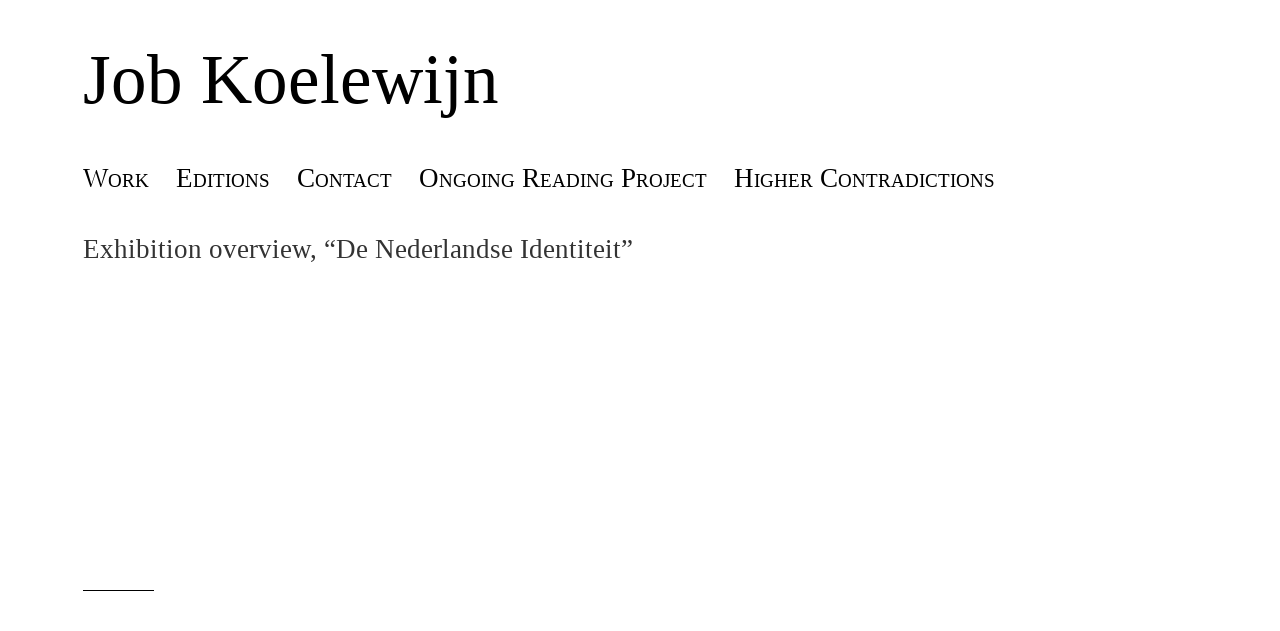

--- FILE ---
content_type: text/css
request_url: https://www.jobkoelewijn.com/wp-content/themes/koelewijn/style.css
body_size: 2087
content:
body {
  font-family: Baskerville, 'Crimson Text', serif;
  font-size: 1.3em;
  color: #333;
  margin: 0
}

h1, h2, h3, h4, h5, h6 {
  font-weight: 400 !important;
  line-height: 1.5em;
  margin: .5em 0
}

h1, h2, h3 {
  font-size: 1.3em !important
}

h4, h5, h6 {
  font-size: 1.2em !important
}

p {
  line-height: 1.5em;
  margin: .5em 0
}

#page {
  display: block;
  margin: 1em 1em 1em 2em
}

#primary {
  float: left;
  margin: 0 -240px 0 0;
  width: 100%
}

#main .widget-area {
  float: right;
  overflow: hidden;
  width: 220px;
  display: none
}

#colophon {
  clear: both;
  display: block;
  width: 100%
}

.error404 #content, .full-width #content, .image-attachment #content {
  margin: 0
}

.assistive-text, .screen-reader-text {
  position: absolute !important;
  clip: rect(1px 1px 1px 1px);
  clip: rect(1px, 1px, 1px, 1px)
}

.alignleft {
  display: inline;
  float: left
}

.alignright {
  display: inline;
  float: right
}

.aligncenter {
  clear: both;
  display: block;
  margin-left: auto;
  margin-right: auto
}

a {
  color: #000;
  text-decoration: none
}

a:active, a:hover {
  color: #000;
  text-decoration: underline
}

a:visited {
  color: #000
}

#site-title {
  font-size: 3.4em !important;
  font-weight: 700;
  margin: .37em 0
}

#site-title a:hover {
  text-decoration: none
}

#site-description {
  font-size: 1em;
  font-weight: 400;
  margin: 0 0 1em
}

#access {
  background: 0 0;
  display: block;
  float: left;
  margin: 0 auto .8em;
  width: 100%
}

#access ul {
  list-style: none;
  margin: 0;
  padding-left: 0
}

#access li {
  float: left;
  position: relative
}

#access a {
  display: block;
  line-height: 1.5em;
  margin: 0 1em 0 0;
  text-decoration: none;
  font-size: 1.3em
}

#access ul ul {
  box-shadow: 0 3px 3px rgba(0, 0, 0, .2);
  -moz-box-shadow: 0 3px 3px rgba(0, 0, 0, .2);
  -webkit-box-shadow: 0 3px 3px rgba(0, 0, 0, .2);
  display: none;
  float: left;
  position: absolute;
  top: 2em;
  left: 0;
  z-index: 99999
}

#access ul ul ul {
  left: 100%;
  top: 0
}

#access ul ul a {
  background: #dedede;
  line-height: 1em;
  padding: .5em .5em .5em 1em;
  width: 10em;
  height: auto
}

#access li:hover>a, #access ul ul :hover>a {
  border-bottom: 1px solid #000
}

#access ul ul a:hover {
  background: #cecece
}

#access ul li:hover>ul {
  display: block
}

#access li>a, #access ul ul>a {
  border-bottom: 1px solid transparent
}

#access .current-menu-item a, #access .current-post-ancestor a {
  border-bottom: 1px solid #000
}

.entry-meta {
  clear: both;
  display: block
}

.single-author .entry-meta .byline {
  display: none
}

header .entry-meta {
  padding-left: 40px;
  font-style: italic;
  display: none
}

#content nav {
  display: none;
  overflow: hidden
}

#content nav .nav-previous {
  float: left;
  width: 50%
}

#content nav .nav-next {
  float: right;
  text-align: right;
  width: 50%
}

#content #nav-above, .paged #content #nav-above, .single #content #nav-above {
  display: none
}

#nav-below {
  margin: 1em 0 0
}

.page-link {
  clear: both;
  margin: 0 0 1em
}

.page .edit-link {
  clear: both;
  display: block
}

.error404 .widget {
  float: left;
  width: 33%
}

.error404 .widget .widgettitle, .error404 .widget ul {
  margin-right: 1em
}

.error404 .widget_tag_cloud {
  clear: both;
  float: none;
  width: 100%
}

.error404 #searchform, .post .notice {
  background: #eee;
  display: block;
  padding: 1em
}

.image-attachment div.entry-meta {
  float: left;
  display: block !important
}

.image-attachment nav {
  float: right;
  margin: 0 0 1em;
  display: block !important
}

.image-attachment .entry-content {
  clear: both
}

.image-attachment .entry-content .entry-attachment {
  margin: 0 0 1em;
  padding: 1em;
  text-align: center
}

.image-attachment .entry-content .attachment {
  display: block;
  margin: 0 auto;
  text-align: center
}

.format-aside .entry-header {
  display: none
}

.single .format-aside .entry-header {
  display: block
}

.format-aside .entry-content, .format-aside .entry-summary {
  padding-top: 1em
}

.single .format-aside .entry-content, .single .format-aside .entry-summary {
  padding-top: 0
}

.format-gallery .gallery-thumb {
  float: left;
  margin: 0 1em 0 0
}

.format-image .entry-header {
  display: none
}

.single .format-image .entry-header {
  display: block
}

.format-image .entry-content, .format-image .entry-summary {
  padding-top: 1em
}

.single .format-image .entry-content, .single .format-image .entry-summary {
  padding-top: 0
}

img {
  display: block
}

a img {
  border: none
}

p img {
  margin-bottom: .5em
}

.attachment img, .widget-area img, img.size-auto, img.size-full, img.size-large, img.size-medium {
  max-width: 100%;
  height: auto
}

img.alignleft {
  margin-right: 1em
}

img.alignright {
  margin-left: 1em
}

.wp-caption {
  padding: .5em;
  text-align: center
}

.wp-caption img {
  margin: .25em
}

.wp-caption .wp-caption-text {
  margin: .5em
}

.wp-smiley {
  margin: 0
}

#searchform label {
  display: none
}

#searchform input#s {
  width: 60%
}

input#s, input[type=text] {
  margin: 0 1em 0 0;
  width: 60%
}

textarea {
  width: 80%
}

.required {
  color: #c03
}

article.post{
  display: flex;
  flex-wrap: wrap;
  justify-content: space-between;
  align-items: flex-start;

}

article.comment {
  display: block
}

#respond input[type=text] {
  display: block;
  width: 60%
}

#respond textarea {
  display: block;
  margin: 0 0 1em;
  width: 80%
}

#respond .form-allowed-tags {
  clear: both;
  width: 80%
}

#respond .form-allowed-tags code, .widget {
  display: block
}

.widget-area .widget_search {
  overflow: hidden
}

.widget-area .widget_search input {
  float: left
}

#comments {
  display: none
}

#colophon {
  margin-top: 180px;
  padding: 1em 0 0
}

#site-generator {
  font-size: .6em;
  margin-top: .5em
}

#menu-mainmenu, .cat-links a {
  font-variant: small-caps
}

.type-post {
  margin-bottom: 4em
}

.type-page .entry-header {
  display: none
}

#menu-mainmenu:after {
  content: ".";
  display: block;
  height: 0;
  clear: both;
  visibility: hidden
}

#primary .page-header, #primary footer.entry-meta {
  display: none
}

.ul-sya-year {
  padding: 0
}

.ul-sya-year, .ul-sya-year ul {
  list-style-type: none
}

.ul-sya-year span.sya-year {
  width: 50px
}

.ul-sya-year .sya-items {
  margin-top: -1.2em;
  list-style-type: none;
  margin-left: 1em
}

#flipbook .shadow{
  box-shadow: rgb(102, 102, 102) 0px 4px 10px;
}

@media (min-width:1024px) {
  #page {
    width: auto;
    margin: 1em 1em 1em 4em
  }
  .entry-content{
    width:960px;
  }
  .entry-content.flex-content{
    width:66%;
  }

  .entry-content{
      flex-shrink: 0;
  }

  article.post{
    flex-wrap: nowrap;
  }
}

@media (max-width:768px) {
  #page {
    margin: 1em
  }


  #gallery-1 img {
    width: 100%;
    height: auto;
    border: none !important
  }

  #gallery-1 .gallery-item {
    width: 23% !important;
    margin-right: 1%;
    margin-left: 1%
  }
}

.image-attachment .attachment img {
  width: 100%;
  height: auto;
}

.gallery-item {
  padding-right: 10px;
  box-sizing: border-box;
}

.gallery-item img {
  width: 100%;
  height: auto;
}

.gallery-item a {
  width: 100%;
}

#gallery-1 img {
  border: 0 !important;
}

#gallery-2 img {
  border: 0 !important;
}

#gallery-4 img {
  border: 0 !important;
}

#gallery-5 img {
  border: 0 !important;
}

#gallery-6 img {
  border: 0 !important;
}

#gallery-7 img {
  border: 0 !important;
}

.slb_template_tag.slb_template_tag_item.slb_template_tag_item_title {
  display: none;
}

h2, h3 {
  font-size: 1.1em !important;
}

.aside-content{
  padding-left: 1em;
  padding-top:3em;
}

.entry-content h2 {
  font-weight: 700 !important;
  ;
}

.entry-content img{
  width:100%;
  height: auto;
}

.page-id-1078 #page {
  box-sizing: border-box;
  width: 100%;
  margin: 0px auto;
  padding: 0em 1em 0em 4em;
}

#post-1078 .gallery {
  display: flex;
  justify-content: flex-start;
  align-items: stretch;
  width: 100%;
  overflow-x: scroll;
}

#post-1078 .gallery-item {
  display: flex;
  justify-content: flex-start;
  align-items: stretch;
  width: auto !important;
  flex-grow: 0;
  flex-shrink: 0;
}

#post-1078 .gallery-item dt {
  display: flex;
  align-items: stretch;
  flex-grow: 0;
  flex-shrink: 0;
}

#post-1078 .gallery-item dt a {
  display: flex;
  align-items: stretch;
  flex-grow: 0;
  flex-shrink: 0;
}

#post-1078 .gallery-item img {
  max-height: 500px;
  width: auto;
  height: 100%;
}

#post-1078 #gallery-3 img {
  border: 0px !important;
}

#post-1078 h2 {
  font-weight: 300 !important;
  ;
}


--- FILE ---
content_type: application/javascript
request_url: https://www.jobkoelewijn.com/wp-content/themes/koelewijn/js/main.js?ver=6.1.9
body_size: -12
content:
jQuery(document).ready(function($){
	if($("#flipbook").length){
		$("#flipbook").turn({
			width: 1200,
			height: 565,
			autoCenter: true
		});
	}
});
